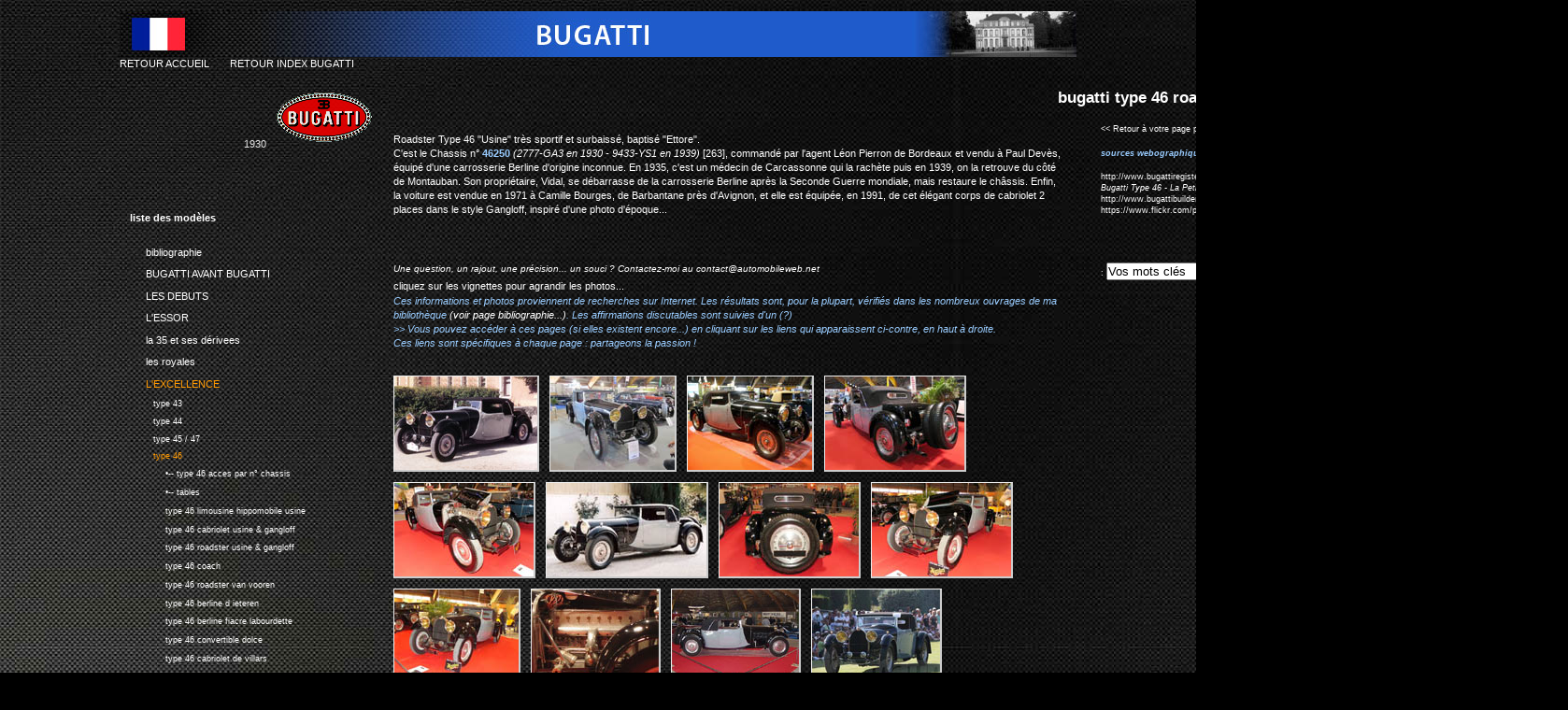

--- FILE ---
content_type: text/html; charset=UTF-8
request_url: https://www.automobileweb.net/index.php?page=type46roadstersurbaisseettore
body_size: 7434
content:

<!DOCTYPE html PUBLIC "-//W3C//DTD XHTML 1.0 Transitional//EN" "http://www.w3.org/TR/xhtml1/DTD/xhtml1-transitional.dtd">
<html xmlns="http://www.w3.org/1999/xhtml" xml:lang="en" >
<head>
<title>automobileweb - bugatti type 46 roadster surbaisse ettore 46250</title>

<base href="https://www.automobileweb.net/" />
<meta name="Generator" content="CMS Made Simple - Copyright (C) 2004-6 Ted Kulp. All rights reserved." />
<meta http-equiv="Content-Type" content="text/html; charset=utf-8" />
<meta name="description" content="l'histoire mondiale de toutes les marques automobiles">
<meta name="keywords" content="ferrari,pegaso">
<meta name="google-site-verification" content="KuCTC6IaM_z-tQaEr5lgNDA9EZM5454G8UB4jCxqdwQ" />
<meta name="google-site-verification" content="lO_euJzEBIxo34klzsQpvS6jDVgLB2AmgJyqm6b2EU4" />
<!-- Ajouter du code ici ajoutera du code dans la section des balises &quot;meta&quot; de toutes les nouvelles pages -->
<link rel="stylesheet" type="text/css" media="screen" href="https://www.automobileweb.net/stylesheet.php?cssid=31&amp;mediatype=screen" />
<link rel="stylesheet" type="text/css" href="https://www.automobileweb.net/stylesheet.php?cssid=43" />
<link rel="stylesheet" type="text/css" href="https://www.automobileweb.net/stylesheet.php?cssid=71" />
<link rel="stylesheet" type="text/css" href="https://www.automobileweb.net/stylesheet.php?cssid=72" />
<link rel="stylesheet" type="text/css" href="https://www.automobileweb.net/stylesheet.php?cssid=73" />
<link rel="stylesheet" type="text/css" href="https://www.automobileweb.net/stylesheet.php?cssid=90" />



<script>
  (function(i,s,o,g,r,a,m){i['GoogleAnalyticsObject']=r;i[r]=i[r]||function(){
  (i[r].q=i[r].q||[]).push(arguments)},i[r].l=1*new Date();a=s.createElement(o),
  m=s.getElementsByTagName(o)[0];a.async=1;a.src=g;m.parentNode.insertBefore(a,m)
  })(window,document,'script','//www.google-analytics.com/analytics.js','ga');

  ga('create', 'UA-45968680-1', 'auto');
  ga('send', 'pageview');

</script>

</head>




<div id="top_fenetre">
<div id="conteneur">


<table cellspacing="0" cellpadding="0" width="1024" align="center" border="0">
    <!-- fwtable fwsrc="page_base.png" fwbase="page_base.gif" fwstyle="Dreamweaver" fwdocid = "1293826967" fwnested="0" -->
    <tbody>
    </tbody>
</table>


<div id="menu_laterale">
<div id="menu_vert">
<p style="text-align: left"><strong><span style="color: #ffffff">liste des mod&egrave;les</span></strong></p> 

<ul>

<li><a href="https://www.automobileweb.net/index.php?page=bibliographie"><dfn>21.1: </dfn>bibliographie</a>


</li>

<li><a href="https://www.automobileweb.net/index.php?page=bugattiavantbugatti"><dfn>21.2: </dfn>BUGATTI AVANT BUGATTI</a>


</li>

<li><a href="https://www.automobileweb.net/index.php?page=les-debuts-2"><dfn>21.3: </dfn>LES DEBUTS</a>


</li>

<li><a href="https://www.automobileweb.net/index.php?page=l-essor"><dfn>21.4: </dfn>L&#39;ESSOR</a>


</li>

<li><a href="https://www.automobileweb.net/index.php?page=la-35-et-ses-derivees"><dfn>21.5: </dfn>la 35 et ses dérivees</a>


</li>

<li><a href="https://www.automobileweb.net/index.php?page=les-royales"><dfn>21.6: </dfn>les royales</a>


</li>

<li class="activeparent"><a class="activeparent" href="https://www.automobileweb.net/index.php?page=l-excellence"><dfn>21.7: </dfn>L&#39;EXCELLENCE</a>


<ul>

<li><a href="https://www.automobileweb.net/index.php?page=type43"><dfn>21.7.1: </dfn>type 43</a>


</li>

<li><a href="https://www.automobileweb.net/index.php?page=bugattitype44"><dfn>21.7.2: </dfn>type 44</a>


</li>

<li><a href="https://www.automobileweb.net/index.php?page=bugattitype45_47"><dfn>21.7.3: </dfn>type 45 / 47</a>


</li>

<li class="activeparent"><a class="activeparent" href="https://www.automobileweb.net/index.php?page=type46"><dfn>21.7.4: </dfn>type 46</a>


<ul>

<li><a href="https://www.automobileweb.net/index.php?page=type46accesparnchassis"><dfn>21.7.4.1: </dfn>•-- type 46 acces par n° chassis</a>


</li>

<li><a href="https://www.automobileweb.net/index.php?page=tablestype46"><dfn>21.7.4.2: </dfn>•-- tables</a>


</li>

<li><a href="https://www.automobileweb.net/index.php?page=type46limousinehippomobileusine"><dfn>21.7.4.3: </dfn>type 46 limousine hippomobile usine</a>


</li>

<li><a href="https://www.automobileweb.net/index.php?page=type46cabrioletusinegangloff"><dfn>21.7.4.4: </dfn>type 46 cabriolet usine &amp; gangloff</a>


</li>

<li><a href="https://www.automobileweb.net/index.php?page=type46roadsterusine"><dfn>21.7.4.5: </dfn>type 46 roadster usine &amp; gangloff</a>


</li>

<li><a href="https://www.automobileweb.net/index.php?page=type46coachusine"><dfn>21.7.4.6: </dfn>type 46 coach</a>


</li>

<li><a href="https://www.automobileweb.net/index.php?page=type46roadstervanvooren"><dfn>21.7.4.7: </dfn>type 46 roadster van vooren</a>


</li>

<li><a href="https://www.automobileweb.net/index.php?page=type46berlinedieteren"><dfn>21.7.4.8: </dfn>type 46 berline d ieteren</a>


</li>

<li><a href="https://www.automobileweb.net/index.php?page=type46berlinefiacrelabourdette"><dfn>21.7.4.9: </dfn>type 46 berline fiacre labourdette</a>


</li>

<li><a href="https://www.automobileweb.net/index.php?page=type46convertibledolce"><dfn>21.7.4.10: </dfn>type 46 convertible dolce</a>


</li>

<li><a href="https://www.automobileweb.net/index.php?page=type46cabrioletdevillars"><dfn>21.7.4.11: </dfn>type 46 cabriolet de villars</a>


</li>

<li><a href="https://www.automobileweb.net/index.php?page=type46fauxcabrioletveth-zoon"><dfn>21.7.4.12: </dfn>type 46 faux cabriolet veth &amp; zoon</a>


</li>

<li><a href="https://www.automobileweb.net/index.php?page=type46coachvanvooren"><dfn>21.7.4.13: </dfn>type 46 coach van vooren</a>


</li>

<li><a href="https://www.automobileweb.net/index.php?page=type46storpedowickerlafarbie"><dfn>21.7.4.14: </dfn>type 46s torpedo wicker la farbie</a>


</li>

<li><a href="https://www.automobileweb.net/index.php?page=type46limousineweymann"><dfn>21.7.4.15: </dfn>type 46 limousine weymann</a>


</li>

<li><a href="https://www.automobileweb.net/index.php?page=type46cabrioletlabourdette"><dfn>21.7.4.16: </dfn>type 46 cabriolet labourdette</a>


</li>

<li><a href="https://www.automobileweb.net/index.php?page=type46limousinemaythorn"><dfn>21.7.4.17: </dfn>type 46 limousine maythorn</a>


</li>

<li><a href="https://www.automobileweb.net/index.php?page=type46tourercorsica"><dfn>21.7.4.18: </dfn>type 46 tourer corsica</a>


</li>

<li><a href="https://www.automobileweb.net/index.php?page=type46coupefiacrekong"><dfn>21.7.4.19: </dfn>type46 coupe fiacre kong</a>


</li>

<li><a href="https://www.automobileweb.net/index.php?page=type46limousinegangloff"><dfn>21.7.4.20: </dfn>type 46 limousine gangloff</a>


</li>

<li><a href="https://www.automobileweb.net/index.php?page=type46-freestone_webbsportsalon"><dfn>21.7.4.21: </dfn>type 46  freestone &amp; webb sport salon</a>


</li>

<li><a href="https://www.automobileweb.net/index.php?page=type46berlinelancefield"><dfn>21.7.4.22: </dfn>type 46 berline lancefield</a>


</li>

<li><a href="https://www.automobileweb.net/index.php?page=type46berlinearthurmulliner"><dfn>21.7.4.23: </dfn>type 46 berline arthur mulliner</a>


</li>

<li><a href="https://www.automobileweb.net/index.php?page=type46cabrioletvanvooren"><dfn>21.7.4.24: </dfn>type 46 cabriolet van vooren talbot body</a>


</li>

<li><a href="https://www.automobileweb.net/index.php?page=type46cabrioletgraber"><dfn>21.7.4.25: </dfn>type 46 cabriolet graber</a>


</li>

<li><a href="https://www.automobileweb.net/index.php?page=type46cabrioletspecialmathon"><dfn>21.7.4.26: </dfn>type 46 cabriolet mathon spinnewyn</a>


</li>

<li><a href="https://www.automobileweb.net/index.php?page=type46berlinekellner"><dfn>21.7.4.27: </dfn>type 46 berline kellner</a>


</li>

<li><a href="https://www.automobileweb.net/index.php?page=type46cabrioletheinrichbuhne"><dfn>21.7.4.28: </dfn>type 46 cabriolet heinrich buhne</a>


</li>

<li><a href="https://www.automobileweb.net/index.php?page=type46fauxcabrioletdevillars"><dfn>21.7.4.29: </dfn>type 46 faux-cabriolet de villars</a>


</li>

<li><a href="https://www.automobileweb.net/index.php?page=type46cabrioletfiacre"><dfn>21.7.4.30: </dfn>type 46 cabriolet fiacre</a>


</li>

<li><a href="https://www.automobileweb.net/index.php?page=type46cabrioletletourneurmarchand"><dfn>21.7.4.31: </dfn> type 46 cabriolet letourneur &amp; marchand</a>


</li>

<li><a href="https://www.automobileweb.net/index.php?page=type46coachfiacre"><dfn>21.7.4.32: </dfn>type 46 coach fiacre</a>


</li>

<li><a href="https://www.automobileweb.net/index.php?page=type46roadsterpritchard-demollin"><dfn>21.7.4.33: </dfn>type 46 roadster pritchard-demollin</a>


</li>

<li><a href="https://www.automobileweb.net/index.php?page=type46coachweymann"><dfn>21.7.4.34: </dfn>type 46 coach weymann</a>


</li>

<li><a href="https://www.automobileweb.net/index.php?page=type46cabrioletweymann"><dfn>21.7.4.35: </dfn>type 46 cabriolet weymann / mcnair</a>


</li>

<li><a href="https://www.automobileweb.net/index.php?page=type46coupefiacre"><dfn>21.7.4.36: </dfn>type 46 coupe fiacre</a>


</li>

<li><a href="https://www.automobileweb.net/index.php?page=type46decouvrableschutter_vanbakel"><dfn>21.7.4.37: </dfn>type 46 decouvrable schutter &amp; van bakel</a>


</li>

<li><a href="https://www.automobileweb.net/index.php?page=type46coachgrandsportjeanbugatti"><dfn>21.7.4.38: </dfn>type 46s landaulet grand sport jean bugatti</a>


</li>

<li><a href="https://www.automobileweb.net/index.php?page=type46sedancadeville"><dfn>21.7.4.39: </dfn>type 46 sedanca de ville de villars &amp; kellner</a>


</li>

<li><a href="https://www.automobileweb.net/index.php?page=type46fauxcabrioletgastongrummer"><dfn>21.7.4.40: </dfn>type 46 faux cabriolet gaston grummer</a>


</li>

<li><a href="https://www.automobileweb.net/index.php?page=type46coachgastongrummer"><dfn>21.7.4.41: </dfn>type 46 coach gaston grummer</a>


</li>

<li><a href="https://www.automobileweb.net/index.php?page=type46limousinegalle"><dfn>21.7.4.42: </dfn>type 46 limousine galle duvivier</a>


</li>

<li><a href="https://www.automobileweb.net/index.php?page=type46cabrioletfranay"><dfn>21.7.4.43: </dfn>type 46 cabriolet franay</a>


</li>

<li><a href="https://www.automobileweb.net/index.php?page=type46cabrioletobermann"><dfn>21.7.4.44: </dfn>type 46 cabriolet gangloff obermann</a>


</li>

<li class="currentpage"><h3><dfn>Current page is 21.7.4.45: </dfn>type 46 roadster surbaisse ettore</h3>


</li>

<li><a href="https://www.automobileweb.net/index.php?page=type46roadsterlabourdette"><dfn>21.7.4.46: </dfn>type 46 roadster labourdette</a>


</li>

<li><a href="https://www.automobileweb.net/index.php?page=type46roadstercorsica"><dfn>21.7.4.47: </dfn>type 46 roadster corsica</a>


</li>

<li><a href="https://www.automobileweb.net/index.php?page=type46cabrioletpritcharddemollin"><dfn>21.7.4.48: </dfn>type 46 cabriolet pritchard demollin</a>


</li>

<li><a href="https://www.automobileweb.net/index.php?page=type46course"><dfn>21.7.4.49: </dfn>type 46 course</a>


</li>

<li><a href="https://www.automobileweb.net/index.php?page=type46fauxcabrioletmaythorn"><dfn>21.7.4.50: </dfn>type 46 faux cabriolet maythorn</a>


</li>

<li><a href="https://www.automobileweb.net/index.php?page=type46visse_haf"><dfn>21.7.4.51: </dfn>type 46 visse &amp; haf</a>


</li>

<li><a href="https://www.automobileweb.net/index.php?page=type46coachbrainsby-wollard"><dfn>21.7.4.52: </dfn>type 46 coach brainsby &amp; woollard</a>


</li>

<li><a href="https://www.automobileweb.net/index.php?page=type46cabrioletfigoni"><dfn>21.7.4.53: </dfn>type 46 cabriolet figoni</a>


</li>

<li><a href="https://www.automobileweb.net/index.php?page=type46coachfigoni"><dfn>21.7.4.54: </dfn>type 46 coach figoni</a>


</li>

<li><a href="https://www.automobileweb.net/index.php?page=type46limousinetwigg"><dfn>21.7.4.55: </dfn>type 46 limousine twigg</a>


</li>

<li><a href="https://www.automobileweb.net/index.php?page=type46coupelavocat-marsaud"><dfn>21.7.4.56: </dfn>type 46 coupe marsaud &amp; cie</a>


</li>

<li><a href="https://www.automobileweb.net/index.php?page=type46specialealgerlecap"><dfn>21.7.4.57: </dfn>type 46 speciale alger / le cap</a>


</li>

<li><a href="https://www.automobileweb.net/index.php?page=type46coupesuperprofile"><dfn>21.7.4.58: </dfn>type 46 coupe super profile</a>


</li>

<li><a href="https://www.automobileweb.net/index.php?page=type46coupesemi-profile"><dfn>21.7.4.59: </dfn>type 46 coupe semi-profile</a>


</li>

<li><a href="https://www.automobileweb.net/index.php?page=type46roadstertoitfixe"><dfn>21.7.4.60: </dfn>type 46 roadster toit fixe</a>


</li>

<li><a href="https://www.automobileweb.net/index.php?page=type46sporttourer"><dfn>21.7.4.61: </dfn>type 46 sport tourer</a>


</li>

<li><a href="https://www.automobileweb.net/index.php?page=type46cabrioletneusserdmann-rossi"><dfn>21.7.4.62: </dfn>type 46 cabriolet neuss / erdmann-rossi</a>


</li>

<li><a href="https://www.automobileweb.net/index.php?page=type46limousinereinbolt-christe"><dfn>21.7.4.63: </dfn>type 46 limousine reinbolt &amp; christe</a>


</li>

<li><a href="https://www.automobileweb.net/index.php?page=type46roadstersportneuss"><dfn>21.7.4.64: </dfn>type 46 cabriolet sport gangloff</a>


</li>

<li><a href="https://www.automobileweb.net/index.php?page=type46scabrioletgangloff"><dfn>21.7.4.65: </dfn>type 46s cabriolet gangloff</a>


</li>

<li><a href="https://www.automobileweb.net/index.php?page=type46torpedocorsicajamsahibranji"><dfn>21.7.4.66: </dfn>type 46 torpedo corsica jamsahid ranji</a>


</li>

<li><a href="https://www.automobileweb.net/index.php?page=type46scoupedecouvrable"><dfn>21.7.4.67: </dfn>type 46s coupe decouvrable</a>


</li>

<li><a href="https://www.automobileweb.net/index.php?page=type46sroadsterbonnefoyprepakbaggs"><dfn>21.7.4.68: </dfn>type 46s roadster bonnefoy prepa k.baggs</a>


</li>

<li><a href="https://www.automobileweb.net/index.php?page=type46semi-berlinevanvooren"><dfn>21.7.4.69: </dfn>type 46 semi-berline van vooren</a>


</li>

<li><a href="https://www.automobileweb.net/index.php?page=type46semi-berlinelabourdette"><dfn>21.7.4.70: </dfn>type 46 semi-berline labourdette</a>


</li>

<li><a href="https://www.automobileweb.net/index.php?page=type46roadstersportbonnefoy"><dfn>21.7.4.71: </dfn>type 46 roadster sport bonnefoy</a>


</li>

<li><a href="https://www.automobileweb.net/index.php?page=type46cabrioletmontilliers"><dfn>21.7.4.72: </dfn>type 46 cabriolet montilliers</a>


</li>

<li><a href="https://www.automobileweb.net/index.php?page=type-46-rallye-monte-carlo"><dfn>21.7.4.73: </dfn>type 46 rallye monte-carlo million guiet</a>


</li>

<li><a href="https://www.automobileweb.net/index.php?page=type46roadstercadillacbody"><dfn>21.7.4.74: </dfn>type 46 roadster cadillac body</a>


</li>

<li><a href="https://www.automobileweb.net/index.php?page=type46cabrioletmaxroberts"><dfn>21.7.4.75: </dfn>type 46 cabriolet max roberts</a>


</li>

<li><a href="https://www.automobileweb.net/index.php?page=type46cabrioletwilliamsbransby"><dfn>21.7.4.76: </dfn>type 46 cabriolet williams bransby</a>


</li>

<li><a href="https://www.automobileweb.net/index.php?page=type46coachuhlikportescoulissantes"><dfn>21.7.4.77: </dfn>type 46 coach uhlik portes coulissantes</a>


</li>

<li><a href="https://www.automobileweb.net/index.php?page=type46coachprofileuhlik"><dfn>21.7.4.78: </dfn>type 46 coach profile uhlik</a>


</li>

<li><a href="https://www.automobileweb.net/index.php?page=type46cabrioletduvivier"><dfn>21.7.4.79: </dfn>type 46 cabriolet duvivier</a>


</li>

<li><a href="https://www.automobileweb.net/index.php?page=type46torpedo4portesvanvooren"><dfn>21.7.4.80: </dfn>type 46 torpedo 4 portes van vooren</a>


</li>

<li><a href="https://www.automobileweb.net/index.php?page=type46sopensportsalonreinbolt_christe"><dfn>21.7.4.81: </dfn>type 46s open sport salon reinbolt &amp; christe</a>


</li>

<li><a href="https://www.automobileweb.net/index.php?page=type46berlinemillion_guiet"><dfn>21.7.4.82: </dfn>type 46 berline million-guiet</a>


</li>

<li><a href="https://www.automobileweb.net/index.php?page=type46coachmillionguiet"><dfn>21.7.4.83: </dfn>type 46 coach million-guiet</a>


</li>

<li><a href="https://www.automobileweb.net/index.php?page=type46berlinesportsalonsaoutchik"><dfn>21.7.4.84: </dfn>type 46 berline sport salon saoutchik</a>


</li>

<li><a href="https://www.automobileweb.net/index.php?page=type46cabrioletweinberger"><dfn>21.7.4.85: </dfn>type 46 cabriolet weinberger</a>


</li>

<li><a href="https://www.automobileweb.net/index.php?page=type46berlinegangloff"><dfn>21.7.4.86: </dfn>type 46 berline gangloff</a>


</li>

<li><a href="https://www.automobileweb.net/index.php?page=type46berlinedecouvrable"><dfn>21.7.4.87: </dfn>type 46 berline decouvrable figoni &amp; falaschi</a>


</li>

<li><a href="https://www.automobileweb.net/index.php?page=type46roadsterottin"><dfn>21.7.4.88: </dfn>type 46 roadster ottin</a>


</li>

<li><a href="https://www.automobileweb.net/index.php?page=type46sberlinegangloffravistre_martel"><dfn>21.7.4.89: </dfn>type 46s berline ottin / ravistre &amp; martel</a>


</li>

<li><a href="https://www.automobileweb.net/index.php?page=type46sberlinepillarlesspritchard-demollin"><dfn>21.7.4.90: </dfn>type 46s berline pritchard-demollin</a>


</li>

<li><a href="https://www.automobileweb.net/index.php?page=type46scoachbilleter-cartier"><dfn>21.7.4.91: </dfn>type 46s coach billeter &amp; cartier</a>


</li>

<li><a href="https://www.automobileweb.net/index.php?page=type46sfauxcabrioletjamesyoung"><dfn>21.7.4.92: </dfn>type 46s faux-cabriolet james young</a>


</li>

<li><a href="https://www.automobileweb.net/index.php?page=type46dropheadcoupejamesyoung"><dfn>21.7.4.93: </dfn>type 46 drophead coupe james young</a>


</li>

<li><a href="https://www.automobileweb.net/index.php?page=type46josneuss"><dfn>21.7.4.94: </dfn>type 46s cabriolet jos neuss</a>


</li>

<li><a href="https://www.automobileweb.net/index.php?page=type46prototypededietrichavapeur"><dfn>21.7.4.95: </dfn>type 46 prototype de dietrich a vapeur</a>


</li>

<li><a href="https://www.automobileweb.net/index.php?page=type46ambulance"><dfn>21.7.4.96: </dfn>type 46 ambulance</a>


</li>

<li><a href="https://www.automobileweb.net/index.php?page=type46petiteroyalevarin"><dfn>21.7.4.97: </dfn>type 46 petite royale varin</a>


</li>

<li><a href="https://www.automobileweb.net/index.php?page=type46fauxcabrioletjean"><dfn>21.7.4.98: </dfn>type 46 faux-cabriolet jean</a>


</li>

<li><a href="https://www.automobileweb.net/index.php?page=type46conduiteinterieuregangloff"><dfn>21.7.4.99: </dfn>type 46 conduite interieure gangloff</a>


</li>

<li><a href="https://www.automobileweb.net/index.php?page=type46fauxcabrioletusine"><dfn>21.7.4.100: </dfn>type 46 faux-cabriolet usine</a>


</li>

<li><a href="https://www.automobileweb.net/index.php?page=type46conduiteinterieureweymann"><dfn>21.7.4.101: </dfn>type 46 conduite interieure weymann</a>


</li>

<li><a href="https://www.automobileweb.net/index.php?page=type46conduiteinterieure4portes"><dfn>21.7.4.102: </dfn>type 46 conduite interieure 4 portes</a>


</li>

<li><a href="https://www.automobileweb.net/index.php?page=type46fauxcabrioletvanvooren"><dfn>21.7.4.103: </dfn>type 46 faux-cabriolet vanvooren</a>


</li>

<li><a href="https://www.automobileweb.net/index.php?page=type46berlinefreestonewebb"><dfn>21.7.4.104: </dfn>type 46 berline freestone &amp; webb</a>


</li>

<li><a href="https://www.automobileweb.net/index.php?page=type46torpedo4places"><dfn>21.7.4.105: </dfn>type 46 torpedo 4places</a>


</li>

<li><a href="https://www.automobileweb.net/index.php?page=type46coachspinnewyn"><dfn>21.7.4.106: </dfn>type 46 coach spinnewyn</a>


</li>

<li><a href="https://www.automobileweb.net/index.php?page=type46coach4-5places"><dfn>21.7.4.107: </dfn>type 46 coach 4/5 places</a>


</li>

<li><a href="https://www.automobileweb.net/index.php?page=type46pharesorientables"><dfn>21.7.4.108: </dfn>type 46 phares orientables</a>


</li>

<li><a href="https://www.automobileweb.net/index.php?page=type46cabriolet4places"><dfn>21.7.4.109: </dfn>type 46 cabriolet 4 places</a>


</li>

<li><a href="https://www.automobileweb.net/index.php?page=type46cabriolet2places"><dfn>21.7.4.110: </dfn>type 46 cabriolet 2 places</a>


</li>

<li><a href="https://www.automobileweb.net/index.php?page=type46conduiteinterieure4placesusine"><dfn>21.7.4.111: </dfn>type 46 conduite interieure 4 places usine</a>


</li>

<li><a href="https://www.automobileweb.net/index.php?page=type46berlinebinder"><dfn>21.7.4.112: </dfn>type 46 berline binder</a>


</li>

<li><a href="https://www.automobileweb.net/index.php?page=type46berline"><dfn>21.7.4.113: </dfn>type 46 berline</a>


</li>

<li><a href="https://www.automobileweb.net/index.php?page=type46conduiteinterieure2portes"><dfn>21.7.4.114: </dfn>type 46 conduite interieure 2 portes usine</a>


</li>

<li><a href="https://www.automobileweb.net/index.php?page=type46chassisnu"><dfn>21.7.4.115: </dfn>type 46 chassis nu</a>


</li>

<li><a href="https://www.automobileweb.net/index.php?page=type46fauxcabrioletgangloff"><dfn>21.7.4.116: </dfn>type 46 faux cabriolet gangloff</a>


</li>

<li><a href="https://www.automobileweb.net/index.php?page=type46coachmillionguietgazogene"><dfn>21.7.4.117: </dfn>type 46 coach million-guiet gazogene</a>


</li>

<li><a href="https://www.automobileweb.net/index.php?page=type46conduiteinterieurefelber"><dfn>21.7.4.118: </dfn>type 46 conduite interieure felber</a>


</li>

<li><a href="https://www.automobileweb.net/index.php?page=type46roadsterspecialhata"><dfn>21.7.4.119: </dfn>type 46 roadster special hata</a>


</li>

<li><a href="https://www.automobileweb.net/index.php?page=type46coachkellner"><dfn>21.7.4.120: </dfn>type 46 coach kellner</a>


</li>

<li><a href="https://www.automobileweb.net/index.php?page=type46ssupermarine"><dfn>21.7.4.121: </dfn>type 46 s supermarine</a>


</li>

<li><a href="https://www.automobileweb.net/index.php?page=type46liegeromeliege"><dfn>21.7.4.122: </dfn>type 46 grand-sport liege-rome-liege</a>


</li>

<li><a href="https://www.automobileweb.net/index.php?page=type46berlinevisse-haf"><dfn>21.7.4.123: </dfn>type 46 berline visse &amp; haf</a>


</li>

<li><a href="https://www.automobileweb.net/index.php?page=type46roadstergangloff"><dfn>21.7.4.124: </dfn>type 46 roadster gangloff</a>


</li>

<li><a href="https://www.automobileweb.net/index.php?page=type46berlinedecouvrableglaser"><dfn>21.7.4.125: </dfn>type 46 berline decouvrable glaser</a>


</li>

<li><a href="https://www.automobileweb.net/index.php?page=type46coupe"><dfn>21.7.4.126: </dfn>type 46 faux cabriolet galle</a>


</li>

<li><a href="https://www.automobileweb.net/index.php?page=type46berlinedecouvrable-2"><dfn>21.7.4.127: </dfn>type 46 berline decouvrable d&#39;ieteren</a>


</li>

<li><a href="https://www.automobileweb.net/index.php?page=type46semiberline"><dfn>21.7.4.128: </dfn>type 46 semi-berline pillarless vanvooren</a>


</li>

<li><a href="https://www.automobileweb.net/index.php?page=type46cabrioletsala"><dfn>21.7.4.129: </dfn>type 46 cabriolet sala</a>


</li>

<li><a href="https://www.automobileweb.net/index.php?page=type46sportberlinecastagna"><dfn>21.7.4.130: </dfn>type 46 sport berline castagna</a>


</li>

<li><a href="https://www.automobileweb.net/index.php?page=type46limousinebelvalette"><dfn>21.7.4.131: </dfn>type 46 limousine belvalette</a>


</li>

<li><a href="https://www.automobileweb.net/index.php?page=type46fauxcabrioletchapron"><dfn>21.7.4.132: </dfn>type 46 faux-cabriolet chapron</a>


</li>

<li><a href="https://www.automobileweb.net/index.php?page=type46cabrioletfigonifalaschi"><dfn>21.7.4.133: </dfn>type 46 cabriolet figoni &amp; falaschi</a>


</li>

<li><a href="https://www.automobileweb.net/index.php?page=type46conduiteinterieuregalleduvivier"><dfn>21.7.4.134: </dfn>type 46 conduite interieure galle-duvivier</a>


</li>

<li><a href="https://www.automobileweb.net/index.php?page=type46roadstergalleduvivier"><dfn>21.7.4.135: </dfn>type 46 sport galle-duvivier</a>


</li>

<li><a href="https://www.automobileweb.net/index.php?page=type46cabrioletgalleduvivier"><dfn>21.7.4.136: </dfn>type 46 cabriolet galle-duvivier</a>


</li>

<li><a href="https://www.automobileweb.net/index.php?page=type46portescoulissantesgangloff"><dfn>21.7.4.137: </dfn>type 46 portes coulissantes gangloff</a>


</li>

<li><a href="https://www.automobileweb.net/index.php?page=type46berlinegrummer"><dfn>21.7.4.138: </dfn>type 46 berline grummer</a>


</li>

<li><a href="https://www.automobileweb.net/index.php?page=type46cabrioletvanvooren-2"><dfn>21.7.4.139: </dfn>type 46 cabriolet vanvooren</a>


</li>

<li><a href="https://www.automobileweb.net/index.php?page=type46cabrioletbrichet"><dfn>21.7.4.140: </dfn>type 46 cabriolet brichet</a>


</li>

<li><a href="https://www.automobileweb.net/index.php?page=type46spyder"><dfn>21.7.4.141: </dfn>type 46 spyder</a>


</li>

<li><a href="https://www.automobileweb.net/index.php?page=type46coupespecial"><dfn>21.7.4.142: </dfn>type 46 coupe special</a>


</li>

<li><a href="https://www.automobileweb.net/index.php?page=type46roadstersport"><dfn>21.7.4.143: </dfn>type 46 grand sport</a>


</li>

<li><a href="https://www.automobileweb.net/index.php?page=type46roadstert43abody"><dfn>21.7.4.144: </dfn>type 46 roadster t43a body</a>


</li>

<li><a href="https://www.automobileweb.net/index.php?page=type46berlinepillarlessrepusseau"><dfn>21.7.4.145: </dfn>type 46 berline repusseau</a>


</li>

<li><a href="https://www.automobileweb.net/index.php?page=type46berlinevandenplas"><dfn>21.7.4.146: </dfn>type 46 berline van den plas</a>


</li>

<li><a href="https://www.automobileweb.net/index.php?page=type46berlinepillarlessvanvooren"><dfn>21.7.4.147: </dfn>type 46 berline sans montant van vooren</a>


</li>

<li><a href="https://www.automobileweb.net/index.php?page=type46cabrioletoblin"><dfn>21.7.4.148: </dfn>type 46s cabriolet oblin</a>


</li>

<li><a href="https://www.automobileweb.net/index.php?page=type46torpedolabourdette"><dfn>21.7.4.149: </dfn>type 46 dual cowl phaeton torpedo labourdette</a>


</li>

<li><a href="https://www.automobileweb.net/index.php?page=type46grandprix"><dfn>21.7.4.150: </dfn>type 46 &quot;grand-prix&quot;</a>


</li>

<li><a href="https://www.automobileweb.net/index.php?page=type46cabrioletguettault"><dfn>21.7.4.151: </dfn>type 46 cabriolet guettault</a>


</li>

<li><a href="https://www.automobileweb.net/index.php?page=type46cabrioletletourneurmarchand-2"><dfn>21.7.4.152: </dfn>type 46 cabriolet letourneur &amp; marchand</a>


</li>

<li><a href="https://www.automobileweb.net/index.php?page=type46berlinemillionguiet"><dfn>21.7.4.153: </dfn>type 46 berline million-guiet</a>


</li>

<li><a href="https://www.automobileweb.net/index.php?page=type46berlinevanvooren"><dfn>21.7.4.154: </dfn>type 46 berline vanvooren</a>


</li>

<li><a href="https://www.automobileweb.net/index.php?page=type46cabrioletconcoursdelegance"><dfn>21.7.4.155: </dfn>type 46 cabriolet concours d&#39;elegance</a>


</li>

<li><a href="https://www.automobileweb.net/index.php?page=type46cabrioletkellner"><dfn>21.7.4.156: </dfn>type 46 cabriolet kellner</a>


</li>

<li><a href="https://www.automobileweb.net/index.php?page=type46fauxcabrioletletourneurmarchand"><dfn>21.7.4.157: </dfn>type 46 faux-cabriolet letourneur &amp; marchand</a>


</li>

<li><a href="https://www.automobileweb.net/index.php?page=type46conduiteinterieurecoach"><dfn>21.7.4.158: </dfn>type 46 conduite interieure coach</a>


</li>

<li><a href="https://www.automobileweb.net/index.php?page=type46limousinevanvooren"><dfn>21.7.4.159: </dfn>type 46 limousine vanvooren</a>


</li>

<li><a href="https://www.automobileweb.net/index.php?page=type46cabrioletvanvooren-3"><dfn>21.7.4.160: </dfn>type 46 cabriolet vanvooren</a>


</li>

<li><a href="https://www.automobileweb.net/index.php?page=type46conduiteinterieureusine"><dfn>21.7.4.161: </dfn>type 46 conduite interieure usine</a>


</li>

<li><a href="https://www.automobileweb.net/index.php?page=type46bottineau"><dfn>21.7.4.162: </dfn>type 46 bottineau</a>


</li>

<li><a href="https://www.automobileweb.net/index.php?page=type46coupelandauletreplique"><dfn>21.7.4.163: </dfn>type 46 coupe landaulet haberbusch</a>


</li>

<li><a href="https://www.automobileweb.net/index.php?page=type46projetsusine"><dfn>21.7.4.164: </dfn>type 46 projets usine</a>


</li>

<li><a href="https://www.automobileweb.net/index.php?page=type46limousinechapron"><dfn>21.7.4.165: </dfn>type 46 limousine chapron</a>


</li>

<li><a href="https://www.automobileweb.net/index.php?page=type46projetsgangloff"><dfn>21.7.4.166: </dfn>type 46 projets gangloff</a>


</li>

<li><a href="https://www.automobileweb.net/index.php?page=type46toutalumillionguiet"><dfn>21.7.4.167: </dfn>type 46 toutalu million-guiet</a>


</li>

<li><a href="https://www.automobileweb.net/index.php?page=type46projetsmuhlbacher"><dfn>21.7.4.168: </dfn>type 46 projets muhlbacher</a>


</li>

<li><a href="https://www.automobileweb.net/index.php?page=type46dessinsvanvooren"><dfn>21.7.4.169: </dfn>type 46 dessins vanvooren</a>


</li>

<li><a href="https://www.automobileweb.net/index.php?page=type46coupedevilleweymann"><dfn>21.7.4.170: </dfn>type 46 coupe de ville weymann</a>


</li>

<li><a href="https://www.automobileweb.net/index.php?page=type46dessinbeac"><dfn>21.7.4.171: </dfn>type 46 dessin beac</a>


</li>

<li><a href="https://www.automobileweb.net/index.php?page=type46accidentee"><dfn>21.7.4.172: </dfn>type 46 accidentee</a>


</li>

<li><a href="https://www.automobileweb.net/index.php?page=bugattitype46chassispresentationariejean"><dfn>21.7.4.173: </dfn>type 46 chassis presentation arie-jean</a>


</li>

<li><a href="https://www.automobileweb.net/index.php?page=bugattitype46cabriolet"><dfn>21.7.4.174: </dfn>type 46 cabriolet</a>


</li>

<li><a href="https://www.automobileweb.net/index.php?page=bugattitype46limousinekelschbusson"><dfn>21.7.4.175: </dfn>type 46 limousine kelsch-busson</a>


</li>

<li><a href="https://www.automobileweb.net/index.php?page=bugattitype46lemansfaroux"><dfn>21.7.4.176: </dfn>type 46 le mans faroux</a>


</li></ul>
</li>

<li><a href="https://www.automobileweb.net/index.php?page=type48"><dfn>21.7.5: </dfn>type 48</a>


</li>

<li><a href="https://www.automobileweb.net/index.php?page=type49"><dfn>21.7.6: </dfn>type 49</a>


</li>

<li><a href="https://www.automobileweb.net/index.php?page=type50"><dfn>21.7.7: </dfn>type 50</a>


</li>

<li><a href="https://www.automobileweb.net/index.php?page=bugattitype51"><dfn>21.7.8: </dfn>type 51</a>


</li>

<li><a href="https://www.automobileweb.net/index.php?page=type52"><dfn>21.7.9: </dfn>type 52 baby</a>


</li>

<li><a href="https://www.automobileweb.net/index.php?page=type53"><dfn>21.7.10: </dfn>type 53</a>


</li>

<li><a href="https://www.automobileweb.net/index.php?page=type54"><dfn>21.7.11: </dfn>type 54</a>


</li>

<li><a href="https://www.automobileweb.net/index.php?page=back-stage"><dfn>21.7.12: </dfn>•-- back-stage</a>


</li></ul>
</li>

<li><a href="https://www.automobileweb.net/index.php?page=l-apotheose"><dfn>21.8: </dfn>L&#39;APOTHEOSE</a>


</li>

<li><a href="https://www.automobileweb.net/index.php?page=le-declin"><dfn>21.9: </dfn>LE DECLIN</a>


</li>

<li><a href="https://www.automobileweb.net/index.php?page=mais-aussi-2"><dfn>21.10: </dfn>mais aussi...</a>


</li>

<li><a href="https://www.automobileweb.net/index.php?page=bugatti-renaissance-italienne"><dfn>21.11: </dfn>RENAISSANCE ITALIENNE</a>


</li>

<li><a href="https://www.automobileweb.net/index.php?page=renaissance-franco-allemande"><dfn>21.12: </dfn>RENAISSANCE FRANCO-ALLEMANDE</a>


</li>

<li><a href="https://www.automobileweb.net/index.php?page=concepts"><dfn>21.13: </dfn>concepts &amp; design</a>


</li>
</ul>

</div>
</div>


<div id="h1">
<marquee direction="left" scrollamount="8" onMouseOver="this.stop();" behavior="slide"; onMouseOut="this.start();">
<h1>bugatti type 46 roadster surbaiss&eacute; ettore&nbsp; #46250</h1>
</marquee>
</div>


<div id="bandeau">
<p><img alt="" src="http://www.giif.fr/autoweb/uploads/images/B/bugatti/bandeau-bugatti2.jpg" width="1024" height="49" /><br />
<a href="index.php?page=accueil">RETOUR ACCUEIL</a>&nbsp;&nbsp; -&nbsp;&nbsp; <a href="index.php?page=bugatti">RETOUR INDEX BUGATTI</a></p>
</div>
<div id="logo">
<p style="text-align: right">1930 <img src="http://www.giif.fr/autoweb/uploads/images/B/bugatti/logo-bugatti.png" alt="" width="120" height="66" /></p>
</div>

<div id="index">
<p>Roadster Type 46 &quot;Usine&quot; tr&egrave;s sportif et surbaiss&eacute;, baptis&eacute; &quot;Ettore&quot;. <br />
C'est le Chassis n&deg; <span style="color: rgb(153, 204, 255);"><strong>46250 </strong></span><em>(2777-GA3 en 1930 - 9433-YS1 en 1939)</em> [263], command&eacute; par l'agent L&eacute;on Pierron de Bordeaux et vendu &agrave; Paul Dev&egrave;s, &eacute;quip&eacute; d'une carrosserie Berline d'origine inconnue. En 1935, c'est un m&eacute;decin de Carcassonne qui la rach&egrave;te puis en 1939, on la retrouve du c&ocirc;t&eacute; de Montauban. Son propri&eacute;taire, Vidal, se d&eacute;barrasse de la carrosserie Berline apr&egrave;s la Seconde Guerre mondiale<span id="result_box" lang="fr"><span title="The owner, Vidal, discarded the berline body after WWII, but restored the chassis.">, mais restaure</span></span> le ch&acirc;ssis. Enfin, la voiture est vendue en 1971 &agrave; Camille Bourges, de Barbantane pr&egrave;s d'Avignon, et elle est &eacute;quip&eacute;e, en 1991, de cet &eacute;l&eacute;gant corps de cabriolet 2 places dans le style Gangloff, inspir&eacute; d'une photo d'&eacute;poque...<br />
<br />
&nbsp;</p>
<div id="text1">
<span style="font-size: x-small;"><em>Une question, un rajout, une précision... un souci ? Contactez-moi au <a href="mailto:contact@automobileweb.net">contact@automobileweb.net</a></em></span><br />cliquez sur les vignettes pour agrandir les photos...<br />
<p><span style="color: #99ccff;"><em>Ces informations et photos proviennent de recherches sur Internet. Les r&eacute;sultats sont, pour la plupart, v&eacute;rifi&eacute;s dans les nombreux ouvrages de ma biblioth&egrave;que <a href="http://www.automobileweb.net/index.php?page=bibliographie">(voir page bibliographie...)</a>. Les affirmations discutables sont suivies d'un (?)<br />
&gt;&gt; Vous pouvez acc&eacute;der &agrave; ces pages (si elles existent encore...) en cliquant sur les liens qui apparaissent ci-contre, en haut &agrave; droite.<br />
Ces liens sont sp&eacute;cifiques &agrave; chaque page : partageons la passion !</em></span><em>
<br type="_moz" />
</em></p>

</em></span></p>
<p><div id="css-galerie">
<div class="thumb"><a href="index.php?page=type46roadstersurbaisseettore&amp;img=0">
<img src="uploads/images/B/bugatti/bugattitype46/type46roadstersurbaisseettore/thumb_image00.jpg" title="Click for a bigger image..." alt="image00"/></a> <br />
</div>
<div class="thumb"><a href="index.php?page=type46roadstersurbaisseettore&amp;img=1">
<img src="uploads/images/B/bugatti/bugattitype46/type46roadstersurbaisseettore/thumb_image01.jpg" title="Click for a bigger image..." alt="image01"/></a> <br />
</div>
<div class="thumb"><a href="index.php?page=type46roadstersurbaisseettore&amp;img=2">
<img src="uploads/images/B/bugatti/bugattitype46/type46roadstersurbaisseettore/thumb_image02.jpg" title="Click for a bigger image..." alt="image02"/></a> <br />
</div>
<div class="thumb"><a href="index.php?page=type46roadstersurbaisseettore&amp;img=3">
<img src="uploads/images/B/bugatti/bugattitype46/type46roadstersurbaisseettore/thumb_image03.jpg" title="Click for a bigger image..." alt="image03"/></a> <br />
</div>
<div class="thumb"><a href="index.php?page=type46roadstersurbaisseettore&amp;img=4">
<img src="uploads/images/B/bugatti/bugattitype46/type46roadstersurbaisseettore/thumb_image04.jpg" title="Click for a bigger image..." alt="image04"/></a> <br />
</div>
<div class="thumb"><a href="index.php?page=type46roadstersurbaisseettore&amp;img=5">
<img src="uploads/images/B/bugatti/bugattitype46/type46roadstersurbaisseettore/thumb_image05.jpg" title="Click for a bigger image..." alt="image05"/></a> <br />
</div>
<div class="thumb"><a href="index.php?page=type46roadstersurbaisseettore&amp;img=6">
<img src="uploads/images/B/bugatti/bugattitype46/type46roadstersurbaisseettore/thumb_image06.jpg" title="Click for a bigger image..." alt="image06"/></a> <br />
</div>
<div class="thumb"><a href="index.php?page=type46roadstersurbaisseettore&amp;img=7">
<img src="uploads/images/B/bugatti/bugattitype46/type46roadstersurbaisseettore/thumb_image07.jpg" title="Click for a bigger image..." alt="image07"/></a> <br />
</div>
<div class="thumb"><a href="index.php?page=type46roadstersurbaisseettore&amp;img=8">
<img src="uploads/images/B/bugatti/bugattitype46/type46roadstersurbaisseettore/thumb_image08.jpg" title="Click for a bigger image..." alt="image08"/></a> <br />
</div>
<div class="thumb"><a href="index.php?page=type46roadstersurbaisseettore&amp;img=9">
<img src="uploads/images/B/bugatti/bugattitype46/type46roadstersurbaisseettore/thumb_image09.jpg" title="Click for a bigger image..." alt="image09"/></a> <br />
</div>
<div class="thumb"><a href="index.php?page=type46roadstersurbaisseettore&amp;img=10">
<img src="uploads/images/B/bugatti/bugattitype46/type46roadstersurbaisseettore/thumb_image10.jpg" title="Click for a bigger image..." alt="image10"/></a> <br />
</div>
<div class="thumb"><a href="index.php?page=type46roadstersurbaisseettore&amp;img=11">
<img src="uploads/images/B/bugatti/bugattitype46/type46roadstersurbaisseettore/thumb_image11.jpg" title="Click for a bigger image..." alt="image11"/></a> <br />
</div>
<div class="thumb"><a href="index.php?page=type46roadstersurbaisseettore&amp;img=12">
<img src="uploads/images/B/bugatti/bugattitype46/type46roadstersurbaisseettore/thumb_image12.jpg" title="Click for a bigger image..." alt="image12"/></a> <br />
</div>
<div class="thumb"><a href="index.php?page=type46roadstersurbaisseettore&amp;img=13">
<img src="uploads/images/B/bugatti/bugattitype46/type46roadstersurbaisseettore/thumb_image13.jpg" title="Click for a bigger image..." alt="image13"/></a> <br />
</div>
<div class="thumb"><a href="index.php?page=type46roadstersurbaisseettore&amp;img=14">
<img src="uploads/images/B/bugatti/bugattitype46/type46roadstersurbaisseettore/thumb_image14.jpg" title="Click for a bigger image..." alt="image14"/></a> <br />
</div>
<div class="thumb"><a href="index.php?page=type46roadstersurbaisseettore&amp;img=15">
<img src="uploads/images/B/bugatti/bugattitype46/type46roadstersurbaisseettore/thumb_image15.jpg" title="Click for a bigger image..." alt="image15"/></a> <br />
</div>
<div class="thumb"><a href="index.php?page=type46roadstersurbaisseettore&amp;img=16">
<img src="uploads/images/B/bugatti/bugattitype46/type46roadstersurbaisseettore/thumb_image16.jpg" title="Click for a bigger image..." alt="image16"/></a> <br />
</div>
<div class="thumb"><a href="index.php?page=type46roadstersurbaisseettore&amp;img=17">
<img src="uploads/images/B/bugatti/bugattitype46/type46roadstersurbaisseettore/thumb_image17.jpg" title="Click for a bigger image..." alt="image17"/></a> <br />
</div>
<div class="thumb"><a href="index.php?page=type46roadstersurbaisseettore&amp;img=18">
<img src="uploads/images/B/bugatti/bugattitype46/type46roadstersurbaisseettore/thumb_image18.jpg" title="Click for a bigger image..." alt="image18"/></a> <br />
</div>
<div class="thumb"><a href="index.php?page=type46roadstersurbaisseettore&amp;img=19">
<img src="uploads/images/B/bugatti/bugattitype46/type46roadstersurbaisseettore/thumb_image19.jpg" title="Click for a bigger image..." alt="image19"/></a> <br />
</div>
<div class="thumb"><a href="index.php?page=type46roadstersurbaisseettore&amp;img=20">
<img src="uploads/images/B/bugatti/bugattitype46/type46roadstersurbaisseettore/thumb_image20.jpg" title="Click for a bigger image..." alt="image20"/></a> <br />
</div>
<div class="thumb"><a href="index.php?page=type46roadstersurbaisseettore&amp;img=21">
<img src="uploads/images/B/bugatti/bugattitype46/type46roadstersurbaisseettore/thumb_image21.jpg" title="Click for a bigger image..." alt="image21"/></a> <br />
</div>
</div>

</p>
<br /><br /><br /><br /><br /><br /><br /><br /><br /><br /><br /><br />
<p>&nbsp;<img src="https://www.automobileweb.net/uploads/images/no-google-bugatti.jpg" width="468" height="10" alt="" /></p>

<br /><br /><br /><br /><br /><p><em>Si vous voyez apparaitre une pub... n'h&eacute;sitez pas &agrave; cliquer... &ccedil;a ne vous co&ucirc;te rien, et &ccedil;a me paye l'h&eacute;bergement ! merci.</em></p>

&nbsp;&nbsp;&nbsp;&nbsp;&nbsp;&nbsp;

<p style="text-align: left"><em><span style="font-size: smaller;">&nbsp;Ce Site utilise des cookies, en continuant &agrave; naviguer, vous les acceptez</span></em></p>
</div>

</div>

<div id="recherche">
<p><a href="javascript:history.go(-1)"><< Retour &agrave; votre page pr&eacute;c&eacute;dente...</a></p>
<p><span style="color: #99ccff;"><em><strong>sources webographiques et bibliographiques :</strong></span></em><br />
</p>
<p><a href="http://www.bugattiregister.com/wiki/index.php?title=46250" target="_blank">http://www.bugattiregister.com/wiki/index.php?title=46250</a><br />
<em>Bugatti Type 46 - La Petite Royale De Bohuslav Klein, Roland Saunier &amp; Jees Jansen<br />
</em><a href="http://www.bugattibuilder.com/photo/thumbnails.php?album=3757" target="_blank">http://www.bugattibuilder.com/photo/thumbnails.php?album=3757</a><em><br />
</em><a href="https://www.flickr.com/photos/83838780@N02/16947129851" target="_blank">https://www.flickr.com/photos/83838780@N02/16947129851</a><em> </em></p><br /><br />
<form id="m3moduleform_1" method="get" action="index.php"><div class="hidden"><input type="hidden" name="mact" value="Search,m3,dosearch,1" /><input type="hidden" name="m3returnid" value="2347" /><input type="hidden" name="page" value="2347" /></div>


    <label for="m3searchinput"></label>:&nbsp;<input type="text" id="m3searchinput" name="m3searchinput" size="20" maxlength="50" value="Vos mots clés" onfocus="if(this.value==this.defaultValue) this.value='';" onblur="if(this.value=='') this.value=this.defaultValue;"/><input name="submit" value="lancer la recherche" type="submit" />

</form>

</div>

<div id="pub1">


</div>

<div id="pub2">


</div>

</div>
</div>
</html
<!-- 0.251919 / 427 / 9524052 / 11027296 -->


--- FILE ---
content_type: text/css; charset=utf-8
request_url: https://www.automobileweb.net/stylesheet.php?cssid=43
body_size: 391
content:
/* Start of CMSMS style sheet 'CSS_PRINCIPALE' */
body  { background-color:#000000;} 
* div { border-style:solid; border-width:0px; border-color:#DDFC7B ;   } 
body
  { text-align : center ;  } 

a:link  { text-decoration : none ;  } 
a:visited  { text-decoration : none ;  } 
a:hover  { text-decoration : underline ;  } 
a:active  { text-decoration : none ;  } 


p {
margin-top : 0px; 
margin-bottom : 0px; 
 }
h1 { font-size: 1.5em;
       line-height: 1.5em;
       margin: 0;
 }

#top_fenetre  { border-style : none ; position : relative ; width : 1024px ; height : 768px ; margin-left : auto ; /* moiti� de la largeur */
	 margin-right : auto ; /* moiti� de la largeur */	 
	 text-align : center ;  } 

#conteneur  { border-style : none ; position : relative ; width : 1024px ; height : 768px ; margin-left : auto ; /* moiti� de la largeur */
	 margin-right : auto ; /* moiti� de la largeur */	 
	 text-align : center ;  } 


#menu_laterale 
 { border-style : none ; position : absolute ; width : 300px ; height : 1450px ; z-index : 5 ; overflow : visible ; left : 0px ; top : 214px ; visibility : visible ; font-size : 11px ; } 



/* End of 'CSS_PRINCIPALE' */



--- FILE ---
content_type: text/css; charset=utf-8
request_url: https://www.automobileweb.net/stylesheet.php?cssid=72
body_size: 1101
content:
/* Start of CMSMS style sheet 'navigation-simple-verticale-autoweb' */
/********************
MENU
*********************/
#menu_vert {
   padding-left: 0;
   margin-left: 1em;
   text-align:left;
}


/* third level has some padding to have it stand out */
div#menu_vert ul ul ul {
   padding-bottom: 0.5em;
}

/* menu li block */
#menu_vert li {
   list-style: none;
   margin: 0;
   border-bottom: 0px solid #999999;
   display: block;
}

#menu_vert ul ul li {
   border: none;
}

/** fix stupid ie bug with display:block; **/
* html #menu_vert li a { height: 1%; } 
* html #menu_vert li hr { height: 1%; }
/** end fix **/

/* first level links */
div#menu_vert a {
   text-decoration:none; /* no underline for links */
   display: block; /* IE has problems with this, fixed above */
   padding: 0.3em 0.5em 0.2em 1.5em; /* some air for it */
   color: #FFFFFF; /* this will be link color for all levels */
   background: url(images/cms/arrow-right.gif) no-repeat 0.8em left; 
   min-height:1em; /* Fixes IE7 whitespace bug */ 
}

/* next level links, more padding and smaller font */
div#menu_vert ul ul a {
   font-size: 80%;
   padding: 0.1em 0.5em 0em 2.8em;
   background-position: 0.5em left;
}

/* third level links, more padding */
div#menu_vert ul ul ul a {
   padding: 0.1em 0.5em 0.1em 4.3em;
   background: url(images/cms/dash.gif) no-repeat 0.9em left; 
}

/* 4 level links, more padding */
div#menu_vert ul ul ul ul a {
   padding: 0.1em 0.5em 0.1em 6.3em;
   background: url(images/cms/dash.gif) no-repeat 0.9em left; 
}

/* hover state for all links */
div#menu_vert a:hover {
   background-color: transparent;
   color: #990033;
}
div#menu_vert a.activeparent:hover {
   background-color: transparent;
   color: #FFFFFF;
}

/* 
active parent, that is the first-level parent 
of a child page that is the current page 
*/
div#menu_vert li a.activeparent {
   background: url(images/cms/arrow-down.gif) no-repeat 0.8em left; 
   background-color: transparent;
   color: #FF9900;
}

div#menu_vert ul ul li a.activeparent {
   background-position: 1.5em left; 
   background-color: transparent;
   color: #FF9900;
}


/* 
current pages in the default Menu Manager 
template are unclickable. This is for current page on first level 
*/
div#menu_vert ul h3 {
   background: url(images/cms/arrow-right-active.gif) no-repeat 0.8em left;
   background-color: transparent;
   display: block; 
   padding: 0.3em 0.5em 0.2em 1.5em;  /* some air for it */
   color: #FFFF00;                                 /* this will be link color for all levels */
   font-size: 1em;                           /* instead of the normal font size for <h3> */
   margin: 0;                                  /* as <h3> normally has some margin by default */
}

/* 
next level current pages, more padding, 
smaller font and no background color or bottom border 
*/
div#menu_vert ul ul h3 {
   font-size: 90%;
   padding: 0.1em 0.5em 0.2em 2.8em;
   background-position: 0.5em left;
   background-color: transparent;
   border-bottom: none;
   color: #FFFF00;     
}

/* current page on third level, more padding */
div#menu_vert ul ul ul h3 {
   padding: 0.3em 0.5em 0.3em 4.3em;
   background: url(images/cms/arrow-right-active.gif) no-repeat 0.8em left; 
   background-color: transparent;
   border-bottom: none;
   color: #FFFF00;     

}

/* section header */
div#menu_vert li.sectionheader {
   border-right: none;
   font-size: 130%;
   font-weight: bold;
   padding: 1.5em 0 0.8em 0;
   background-color: #fff;
   line-height: 1em;
   margin: 0;
   text-align:left;
}



/* separator */
div#menu_vert li.separator {
   height: 1px !important;
   margin-top: -1px;
   margin-bottom: 0;
   padding:2px 0 2px 0;
   background-color: #CC6600;
   overflow:hidden !important;
   line-height:1px !important;
   font-size:1px; /* for ie */
}

div#menu_vert li.separator hr {
   display: none; /* this is for accessibility */
}
/* End of 'navigation-simple-verticale-autoweb' */



--- FILE ---
content_type: text/css; charset=utf-8
request_url: https://www.automobileweb.net/stylesheet.php?cssid=73
body_size: 746
content:
/* Start of CMSMS style sheet 'css-galerie' */
/* Image Gallery - Small Thumbnail Images */
	.thumb {
		margin: 1em 1em 0em 0; /* Space between images */
		padding: 0;
		float: left;
		text-decoration: none;
		line-height: normal;
		text-align: left;
	}

	.thumb img, .thumb a img, .thumb a:link img{ /* Set link formatting*/
		width: auto; /* Image width*/
		height: auto; /* Image height*/
		display: inline;
		padding: 0px; /* Image padding to form photo frame */
		/* You can set the above to 0px = no frame - but no hover indication! Adjust other widths ot text!*/
		margin: 0;
		background-color: white; /*Background of photo */ 
		border-top: 1px solid #eee; /* Borders of photo frame */
		border-right: 2px solid #ccc;
		border-bottom: 2px solid #ccc;
		border-left: 1px solid #eee;
		text-decoration: none;
	}

	.thumb a:visited img {
		background-color: #eee; /*Background of photo on hover - sort of a light grey */
	}

	.thumb a:hover img {
		background-color: #dae6e4; /*Background of photo on hover - sort of light blue/green */
	}

	.thumbPicCaption {
		text-align: center;
		font-size: smaller;
		margin: 0 1px 0 0;
		padding: 0;
		width: 124px; /* Image width plus 2 x padding for image (photo frame) - to center text on image */
		/* display: none;  if you do not want to display this text */
	}

	/* Image Gallery - Big Images */
	.bigPic {
		margin: 10px 0 5px 0;
		padding: 0;
		line-height: normal;
	}

	.bigPicCaption { /*Big Image Name - above image above .bigpicImageFileName (Without extension) */
		text-align: center;
		font-weight: bold;
		font-variant: small-caps;
		font-weight: bold;
		margin: 0 1px 0 0;
		padding: 0;
		width: 386px; /* Image width plus 2 x padding for image (photo frame) - to center text on image */
		/* display: none;  if you do not want to display this text */
	}

	.bigPic img{ /* Big Image settings */
		width: auto; /* Width of Big Image */
		height: auto;
		display: inline;
		padding: 0px; /* Image padding to form photo frame. */
		/* You can set the above to 0px = no frame - but no hover indication! Adjust other widths ot text!*/
		margin: 0;
		background-color: white; /* Background of photo */ 
		border-top: 1px solid #eee; /* Borders of photo frame */
		border-right: 2px solid #ccc; 
		border-bottom: 2px solid #ccc;
		border-left: 1px solid #eee;
		text-decoration: none; 
		text-align: left;
	}

	.bigPicNav { /* Big Image information: 'Image 1 of 4' and gallery navigation */
		margin: 0;
		width: 386px; /* Image width plus 2 x padding for image (photo frame) - to center text on image */
		padding: 0;
		color: #000;
		font-size: smaller;
		line-height: normal;
		text-align: center;
		/* display: none;  if you do not want to display this text. Why? You Lose Navigation! */
	}


/* End of 'css-galerie' */



--- FILE ---
content_type: text/css; charset=utf-8
request_url: https://www.automobileweb.net/stylesheet.php?cssid=90
body_size: 407
content:
/* Start of CMSMS style sheet 'FORM9-galerie-333' */
#h1 {
	
	text-align:left;
	font-family:Verdana, Arial, Helvetica, sans-serif;
	font-size:11px;
                color:#FFFFFF;
	position:absolute; 
	width:1050px; 
	height:40px; 
	z-index:4; 
	overflow:auto; 
	left: 293px; 
	top: 80px; 
	visibility: auto;
   
}

#text1 {

	text-align:left;
	font-family:Verdana, Arial, Helvetica, sans-serif;
	font-size:11px;
	color:#FFFFFF;
	position:absolute;

	z-index:4; 
	overflow:auto; 
 
	visibility: visible;
}


#bandeau {
	
	font-family:Verdana, Arial, Helvetica, sans-serif;
	font-size:11px;
	text-align:left;
	position:absolute; 
	width:1024px; 
	height:79px; 
	z-index:2; 
	overflow:visible; 
	left: 0px; 
	top: 0px; 
	visibility: visible;
   
}

#logo {
	
	text-align:left;
	font-family:Verdana, Arial, Helvetica, sans-serif;
	font-size:11px;
                color:#FFFFFF;
	opacity: 0.90;	
	filter:alpha(opacity=90);  
	-moz-opacity:0.90;
	position:absolute; 
	width:280px; 
	height:129px; 
	z-index:4; 
	overflow:auto; 
	left: 0px; 
	top: 80px; 
	visibility: auto;
   
}

#index {
	
	text-align:left;
	font-family:Verdana, Arial, Helvetica, sans-serif;
	font-size:11px;
        color:#FFFFFF;
	position:absolute; 
	width:719px; 
	height:5900px; 
	z-index:4; 
	overflow:auto; 
	left: 293px; 
	top: 130px; 
	visibility: auto;
   
}
#text2 {

	text-align:left;
	font-family:Verdana, Arial, Helvetica, sans-serif;
	font-size:11px;
	color:#ffff00;
	position:absolute;

	z-index:4; 
	overflow:auto; 
 
	visibility: visible;
}
#recherche {

	text-align:left;
	font-family:Verdana, Arial, Helvetica, sans-serif;
	font-size:9px;
	color:#FFFFFF;
	
	position:absolute; 
	width:500px; 
	height:300px; 
	z-index:4; 
	overflow:auto; 
	left: 1050px; 
	top: 120px; 
	visibility: visible;
}
#pub1 {
	text-align:left;
	font-family:Verdana, Arial, Helvetica, sans-serif;
	font-size:11px;
	color:#FFFFFF;
	position:absolute; 
	width:350px; 
	height:300px; 
	z-index:5; 
	overflow:auto; 
	left: 1050px; 
	top: 440px; 
	visibility: visible;
}
#pub2 {
	text-align:left;
	font-family:Verdana, Arial, Helvetica, sans-serif;
	font-size:11px;
	color:#FFFFFF;
	position:absolute; 
	width:350px; 
	height:300px; 
	z-index:5; 
	overflow:auto; 
	left: 1050px; 
	top: 790px; 
	visibility: visible;
}
/* End of 'FORM9-galerie-333' */



--- FILE ---
content_type: text/plain
request_url: https://www.google-analytics.com/j/collect?v=1&_v=j102&a=90080499&t=pageview&_s=1&dl=https%3A%2F%2Fwww.automobileweb.net%2Findex.php%3Fpage%3Dtype46roadstersurbaisseettore&ul=en-us%40posix&dt=automobileweb%20-%20bugatti%20type%2046%20roadster%20surbaisse%20ettore%2046250&sr=1280x720&vp=1280x720&_u=IEBAAEABAAAAACAAI~&jid=1714122095&gjid=1199537992&cid=644017016.1768919930&tid=UA-45968680-1&_gid=1514464650.1768919930&_r=1&_slc=1&z=1076663475
body_size: -452
content:
2,cG-BPB4ZLKLBS